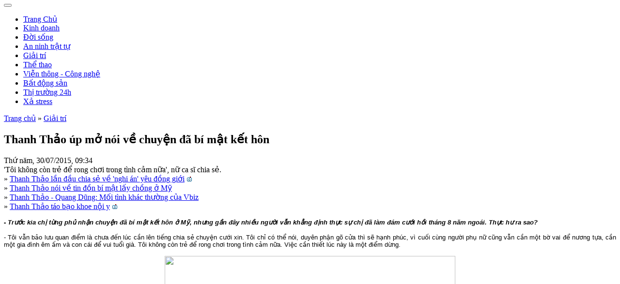

--- FILE ---
content_type: text/html; charset=UTF-8
request_url: http://saigonnews.vn/giai-tri/137974-thanh-thao-up-mo-noi-ve-chuyen-da-bi-mat-ket-hon.html
body_size: 15441
content:

<!DOCTYPE html PUBLIC "-//W3C//DTD XHTML 1.0 Transitional//EN" "http://www.w3.org/TR/xhtml1/DTD/xhtml1-transitional.dtd">
<html xmlns="http://www.w3.org/1999/xhtml">
	<head>
		<!-- Google Tag Manager -->
		<script>(function(w,d,s,l,i){w[l]=w[l]||[];w[l].push({'gtm.start':
		new Date().getTime(),event:'gtm.js'});var f=d.getElementsByTagName(s)[0],
		j=d.createElement(s),dl=l!='dataLayer'?'&l='+l:'';j.async=true;j.src=
		'https://www.googletagmanager.com/gtm.js?id='+i+dl;f.parentNode.insertBefore(j,f);
		})(window,document,'script','dataLayer','GTM-KQR4VSS');</script>
		<!-- End Google Tag Manager -->

		<!-- Global site tag (gtag.js) - Google Analytics -->
		<script async src="https://www.googletagmanager.com/gtag/js?id=G-GKKWXDMJF2"></script>
		<script>
			window.dataLayer = window.dataLayer || [];
			function gtag(){dataLayer.push(arguments);}
			gtag('js', new Date());

			gtag('config', 'G-GKKWXDMJF2');
		</script>

		<meta name="viewport" content="width=device-width, initial-scale=1, maximum-scale=1.0, user-scalable=no">
		<meta name="robots" content="INDEX,FOLLOW" />
		<link rel="icon" type="image/jpg" href="/favicon.jpg" />
		<link rel="shortcut icon" href="/favicon.ico">
		<link rel="icon" type="image/gif" href="/animated_favicon1.gif">
		<link rel="image_src" href="http://221.133.9.65/thumbimage/22/2015/07/30/thanh-thao-up-mo-noi-ve-chuyen-da-bi-mat-ket-hon-150x100.jpg" />
		<meta http-equiv="Content-Type" content="text/html; charset=utf-8" />		<meta name="keywords" content="Thanh Thảo úp mở nói về chuyện đã bí mật kết hôn|&#039;Tôi không còn trẻ để rong chơi trong tình cảm nữa&#039;, nữ ca sĩ chia sẻ.|Giải trí|Thanh Thảo,bí mật,kết hôn,gây bão,truyền thông|Sài gòn|tin tức sài gòn|saigonnews|Sài gòn online|saigononline sài gòn 365|sài gòn 247|thế giới phẳng|tin tức" /><meta name="description" content="&#039;Tôi không còn trẻ để rong chơi trong tình cảm nữa&#039;, nữ ca sĩ chia sẻ.|Giải trí|Sài gòn|tin tức sài gòn|saigonnews|Sài gòn online|saigononline sài gòn 365|sài gòn 247|thế giới phẳng|tin tức" />		<title>
			Thanh Thảo úp mở nói về chuyện đã bí mật kết hôn|Giải trí|Bản tin Sài Gòn News|Tin Tức Sài Gòn		</title>

							<link href="/favicon.ico" type="image/x-icon" rel="icon" /><link href="/favicon.ico" type="image/x-icon" rel="shortcut icon" />
	<link rel="stylesheet" type="text/css" href="/css/frontend/style.css" />
	<link rel="stylesheet" type="text/css" href="/css/../js/jquery/tooltip/dw_tooltip.css" />

	<script type="text/javascript" src="/js/jquery/jquery.min.js"></script>
	<script type="text/javascript" src="/js/../tinymce/jscripts/tiny_mce/tiny_mce.js"></script>
	<script type="text/javascript" src="/js/jquery/jquery.sticky.js"></script>
	<script type="text/javascript" src="/js/jquery/jquery.lazyload.mini.js"></script>
	<script type="text/javascript" src="/js/jquery/jquery.pngFix.pack.js"></script>
	<script type="text/javascript" src="/js/jquery/jquery.popupWindow.js"></script>
	<script type="text/javascript" src="/js/jquery/popup.js"></script>
	<script type="text/javascript" src="/js/js_video/jwplayer.js"></script>
	<script type="text/javascript" src="/js/jquery/banner_advance_scroll_position.js"></script>
		
						<script language="JavaScript" type="text/javascript">
			jQuery(window).load(function(){
				jQuery('#AdMicroSticky').sticky({ topSpacing: 0, bottomSpacing: 430 });
				//jQuery('#truot_tinlienquan').sticky({ topSpacing: 0, bottomSpacing: 430 });
			});
			jQuery(document).ready(function(){
		        jQuery(document).pngFix();
		    });
		    jQuery(function(){
				jQuery("img").each(function(){
					jQuery(this).error(function(){
						jQuery(this).remove();
					});
				});
			});
			jQuery("img").lazyload({ placeholder : "img/icons/waiting.gif" });

			/* KHOI TAO TOOLTIP */
			//dw_Tooltip.defaultProps = {
			//    content_source: 'class_id'
			//}
			//dw_Tooltip.writeStyleRule();
		</script>
		



		<!-- ======================================== -->
		<!-- ============= BANNER BANNER UREKA ============ -->
		<!-- ======================================== -->
		<!--
		<script type='text/javascript'>
		(function() {
		var useSSL = 'https:' == document.location.protocol;
		var src = (useSSL ? 'https:' : 'http:') +
		'//www.googletagservices.com/tag/js/gpt.js';
		document.write('<scr' + 'ipt src="' + src + '"></scr' + 'ipt>');
		})();
		</script>

		<script type='text/javascript'>
		googletag.defineSlot('/2627062/saigonnews.vn_detail_300x250a', [300, 250], 'div-gpt-ad-1371467354794-0').addService(googletag.pubads());
		googletag.defineSlot('/2627062/saigonnews.vn_detail_300x250b', [300, 250], 'div-gpt-ad-1371467411488-0').addService(googletag.pubads());
		googletag.defineSlot('/2627062/saigonnews.vn_ROS_300x250', [300, 250], 'div-gpt-ad-1371467296037-0').addService(googletag.pubads());
		googletag.pubads().enableSyncRendering();
		googletag.enableServices();
		</script>
		<!-- ======================================== -->
		<!-- ============= KET THUC BANNER UREKA ============ -->
		<!-- ======================================== -->

		<!-- ======================================== -->
		<!-- ============= BANNER GOLD SUN ============ -->
		<!-- ======================================== -->
		<!--
		<script language="JavaScript" type="text/javascript">
			MainWindow	=	parseInt( jQuery(window).width() ); // Width window
			TongCong = 980+130+130;
			if( MainWindow > TongCong ){
				console.log('Kích thướt đủ - Cho phép hiển thị Banner');
				// Banner Gold Sun truot left
				var ox_u = 'http://open.osmedia.vn/www/delivery/al.php?zoneid=7750&layerstyle=simple&align=right&valign=bottom&padding=0&padding=0&shifth=0&shiftv=4&closebutton=f&nobg=t&noborder=t';
				if (document.context) ox_u += '&context=' + escape(document.context);
			   	document.write("<scr"+"ipt type='text/javascript' src='" + ox_u + "'></scr"+"ipt>");

			   	// Banner Gold Sun truot right
			   	var ox_u = 'http://open.osmedia.vn/www/delivery/al.php?zoneid=7751&layerstyle=simple&align=left&valign=bottom&padding=0&padding=0&shifth=0&shiftv=4&closebutton=f&nobg=t&noborder=t';
		   		if (document.context) ox_u += '&context=' + escape(document.context);
		   		document.write("<scr"+"ipt type='text/javascript' src='" + ox_u + "'></scr"+"ipt>");
			}
		</script>
		<!-- ======================================== -->
		<!-- ============= KET THUC ============ -->
		<!-- ======================================== -->

	</head>

	<body>

		<!-- ======================================== -->
		<!-- ============= BANNER TRUOT ============ -->
		<!-- ======================================== -->
		<div class="clear" id="divAdBannerScroll" style="position: relative; z-index: 1; width: 1004px; margin: 0px auto;">

						<div id="divAdLeft" style="display: none; position: absolute; top: 0px;">
				<div class="bnqc">
					
				</div>
				<div class="clear"></div>
			</div>
			
						<div id="divAdRight" style="display: none; position: absolute; top: 0px;">
				<div class="bnqc">
					
				</div>
				<div class="clear"></div>
			</div>

		</div>

		<script type="text/javascript" language="javascript">
			MainWindow	=	parseInt( jQuery().width() ); // Width window
			MainContentW = 1004; // Width Mainbody
			LeftBannerW = jQuery("div#divAdLeft").width(); // width banner left
			RightBannerW = jQuery("div#divAdLeft").width(); // width banner right
			LeftAdjust = 0; //position left
			RightAdjust = 0; // position right
			TopAdjust = parseInt( jQuery().height() ) - parseInt( jQuery("div#divAdLeft").height() ) - 3; // Position banner
			if( MainWindow >= 1200 ){
				ShowAdDiv();
				window.onresize=ShowAdDiv();
			}
		</script>
		<!-- ======================================== -->
		<!-- ============= BANNER TRUOT ============ -->
		<!-- ======================================== -->
		
		<div id="container_all_page">

			<div id="wrapper">
				<a id="top"></a>

				<!-- HEADER WEBSITE -->
				<div id="header">
	<!-- Include phan dau cua header template -->
	<div class="header-top">
		<div class="logo"><div id="logo"></div>
<script language="JavaScript" type="text/javascript">
setTimeout( "loadbannerlogo()", 100);
function loadbannerlogo(){
	jQuery.ajax({
	        url: "/loadbanner/index/logo/320x110/300/25",
	        success: function(data){
	            jQuery("#logo").fadeIn("slow");
	            jQuery("#logo").html(data);
	        }
	});
}
</script></div>
		<button class="navbar-toggler"><span class="menu-toggle"></span></button>
	</div>
	<div class="banner"><div id="bannertop"></div>
<script language="JavaScript" type="text/javascript">
setTimeout( "loadbannerbannertop()", 100);
function loadbannerbannertop(){
	jQuery.ajax({
	        url: "/loadbanner/index/banner-top/700x100/700/25",
	        success: function(data){
	            jQuery("#bannertop").fadeIn("slow");
	            jQuery("#bannertop").html(data);
	        }
	});
}
</script></div>
	<div class="clear"></div>
</div>

<script language="JavaScript" type="text/javascript">
	jQuery(function(){
		var menuToggleClass = '.menu-toggle';
		var isActiveClass  = 'is-active';
		var menu = jQuery('#menu');

		function closeMenu(buttonToggle, menu) {
			buttonToggle.removeClass(isActiveClass);
			menu.removeClass(isActiveClass);
		}

		jQuery('.navbar-toggler').click(function() {
			const that = jQuery(this).children(menuToggleClass);
			if(!that.hasClass(isActiveClass)) {
				that.addClass(isActiveClass);
				menu.addClass(isActiveClass);
			} else  {
				closeMenu(that, menu);
			}
		})

		jQuery('#menu').click(function(e) {
			if(jQuery(e.target).closest('.submenu').length === 0) {
				closeMenu(jQuery(menuToggleClass), menu);
			}
		})
	});
</script>
				<!-- MENU WEBSITE -->
				
	<link rel="stylesheet" type="text/css" href="/css/frontend/menu/droplinebar.css" />
<div id="menu"><div class="submenu"><div class="content"><div class="animatedtabs"><ul><li class="normal" id="parent2"><a href="http://saigonnews.vn/" alt="Trang Chủ" title="Trang Chủ">Trang Chủ</a></li><li class="normal" id="parent12"><a href="http://saigonnews.vn/kinh-doanh.html" alt="Kinh doanh" title="Kinh doanh">Kinh doanh</a></li><li class="normal" id="parent31"><a href="http://saigonnews.vn/doi-song.html" alt="" title="">Đời sống</a></li><li class="normal" id="parent39"><a href="http://saigonnews.vn/an-ninh-trat-tu.html" alt="An ninh trật tự" title="An ninh trật tự">An ninh trật tự</a></li><li class="active" id="parent25"><a href="http://saigonnews.vn/giai-tri.html" alt="Giải trí" title="Giải trí">Giải trí</a></li><li class="normal" id="parent3"><a href="http://saigonnews.vn/the-thao.html" alt="Thể thao" title="Thể thao">Thể thao</a></li><li class="normal" id="parent7"><a href="http://saigonnews.vn/vien-thong-cong-nghe.html" alt="Viễn thông - Công nghệ" title="Viễn thông - Công nghệ">Viễn thông - Công nghệ</a></li><li class="normal" id="parent41"><a href="http://saigonnews.vn/bat-dong-sang.html" alt="Bất động sản" title="Bất động sản">Bất động sản</a></li><li class="normal" id="parent42"><a href="http://saigonnews.vn/thi-truong-24h.html" alt="" title="">Thị trường 24h</a></li><li class="normal" id="parent20"><a href="http://saigonnews.vn/xa-stress.html" alt="Xả stress" title="Xả stress">Xả stress</a></li></ul></div></div></div></div><div class="clear"></div><div id="subTopMenu"></div><div class="clear"></div><script language="JavaScript" type="text/javascript">
	jQuery(".animatedtabs li").hover(
		function() {
			showTab('#' + jQuery(this).attr("id"));
		},
		function() {
			setTimeout(function(){
				showTab('#parent25');
			},5000);
		}
	);

	function showTab(obj) {
		jQuery('.animatedtabs').find("li").removeClass("selected");
		jQuery(obj).addClass("selected");
		jQuery('#subTopMenu').find("ul").remove();
		jQuery('#subTopMenu').append(jQuery(obj).find(".subMenuContainer").html());
		var subUl = jQuery(obj).find("a:first");
		var subUlW = subUl.width();
		var subMenu = jQuery('#subTopMenu ul li');
		var subMenuW = 0;
		jQuery('#subTopMenu ul li').each(function() {
			subMenuW += jQuery(this).width();
		});
		var subPos = jQuery(obj).position();
		if (subPos.left > ((subMenuW - subUlW) / 2)) {
			if ((subPos.left + subMenuW / 2 + subUlW / 2) < jQuery('#subTopMenu').innerWidth()-100) {
				if(subMenuW > 500){
					jQuery('#subTopMenu').find("ul").css({ paddingLeft: 100 + "px" });
				}else{
					jQuery('#subTopMenu').find("ul").css({ paddingLeft: (subPos.left - (subMenuW / 2) + subUlW / 2) + "px" });
				}
			} else {
				jQuery('#subTopMenu').find("ul").css({ float: "right" });
			}
		}
	}

	setTimeout(function(){ showTab('#parent25'); },100);

</script>

				<!-- MODULE TIN MOI CHO TUNG MENU -->
				<div id="wrapper_news_menu">
					<div class="colLeft">
						<div id="wrapper_blog">
							<div id="view_pathsite"><a href="/" title="Trang chủ Thanh Thảo úp mở nói về chuyện đã bí mật kết hôn|Giải trí" alt="Trang chủ Thanh Thảo úp mở nói về chuyện đã bí mật kết hôn|Giải trí">Trang chủ</a> &raquo; <a href="/giai-tri.html" title="Giải trí" alt="Giải trí">Giải trí</a></div>							<div id="wrapper_detail">
	<h2 id="title_article">Thanh Thảo úp mở nói về chuyện đã bí mật kết hôn</h2>
	<div class="datenews">
		Thứ năm, 30/07/2015, 09:34	</div>

	<div id="introtext">'T&ocirc;i kh&ocirc;ng c&ograve;n trẻ để rong chơi trong t&igrave;nh cảm nữa', nữ ca sĩ chia sẻ.</div>
	<div id="related_link"><span style="display:block;">&raquo; <a href="/giai-tri/132516-thanh-thao-lan-dau-chia-se-ve-nghi-an-yeu-dong-gioi.html" class="related_link_content" alt="Thanh Thảo lần đầu chia sẻ về nghi án yêu đồng giới" title="Thanh Thảo lần đầu chia sẻ về nghi án yêu đồng giới">Thanh Thảo lần đầu chia sẻ về &#039;nghi án&#039; yêu đồng giới</a> <img src="/img/icons/photo.png" class="nostyle" alt="" /></span><span style="display:block;">&raquo; <a href="/giai-tri/131694-thanh-thao-noi-ve-tin-don-bi-mat-lay-chong-o-my.html" class="related_link_content" alt="Thanh Thảo nói về tin đồn bí mật lấy chồng ở Mỹ" title="Thanh Thảo nói về tin đồn bí mật lấy chồng ở Mỹ">Thanh Thảo nói về tin đồn bí mật lấy chồng ở Mỹ</a></span><span style="display:block;">&raquo; <a href="/giai-tri/124789-thanh-thao-quang-dung-moi-tinh-khac-thuong-cua-vbiz.html" class="related_link_content" alt="" title="">Thanh Thảo - Quang Dũng: Mối tình khác thường của Vbiz</a></span><span style="display:block;">&raquo; <a href="/giai-tri/122298-thanh-thao-tao-bao-khoe-noi-y.html" class="related_link_content" alt="Thanh Thảo táo bạo khoe nội y" title="Thanh Thảo táo bạo khoe nội y">Thanh Thảo táo bạo khoe nội y</a> <img src="/img/icons/photo.png" class="nostyle" alt="" /></span></div>	<div id="contentext">

		<p class="Normal" style="text-align: justify;"><strong><span style="font-family: arial, helvetica, sans-serif; font-size: small;">-&nbsp;<em>Trước kia chị từng phủ nhận chuyện đ&atilde; b&iacute; mật kết h&ocirc;n ở Mỹ, nhưng gần đ&acirc;y nhiều người vẫn khẳng định thực sự chị đ&atilde; l&agrave;m đ&aacute;m cưới hồi th&aacute;ng 8 năm ngo&aacute;i. Thực hư ra sao?</em></span></strong></p>
<p class="Normal" style="text-align: justify;"><span style="font-family: arial, helvetica, sans-serif; font-size: small;">- T&ocirc;i vẫn bảo lưu quan điểm l&agrave; chưa đến l&uacute;c cần l&ecirc;n tiếng chia sẻ chuyện cưới xin. T&ocirc;i chỉ c&oacute; thể n&oacute;i, duy&ecirc;n phận g&otilde; cửa th&igrave; sẽ hạnh ph&uacute;c, v&igrave; cuối c&ugrave;ng người phụ nữ cũng vẫn cần một bờ vai để nương tựa, cần một gia đ&igrave;nh &ecirc;m ấm v&agrave; con c&aacute;i để vui tuổi gi&agrave;. T&ocirc;i kh&ocirc;ng c&ograve;n trẻ để rong chơi trong t&igrave;nh cảm nữa. Việc cần thiết l&uacute;c n&agrave;y l&agrave; một điểm dừng.</span></p>
<table style="width: 600px; text-align: justify;" border="0" cellspacing="0" cellpadding="0" align="center">
<tbody>
<tr>
<td><img src="http://221.133.9.65/contents/002/2012/10/15/300711.jpg" border="0" width="600" height="900" /></td>
</tr>
<tr>
<td>
<p class="Image" style="text-align: center;"><span style="color: #888888;"><em><span style="font-family: arial, helvetica, sans-serif; font-size: small;">Ca sĩ Thanh Thảo. Ảnh:&nbsp;Ti&ecirc;n Nguyễn, stylist:&nbsp;T&acirc;n Đ&agrave; Lạt, trang điểm:&nbsp;Vinh Trần, nh&agrave; thiết kế:&nbsp;Ho&agrave;ng Hải.</span></em></span></p>
</td>
</tr>
</tbody>
</table>
<p class="Normal" style="text-align: justify;"><strong><span style="font-family: arial, helvetica, sans-serif; font-size: small;">-&nbsp;<em>Thế nhưng thời gian gần đ&acirc;y tr&ecirc;n trang c&aacute; nh&acirc;n của chị lại chất chứa nhiều t&acirc;m sự, kh&ocirc;ng giống người đang hạnh ph&uacute;c. Chị muốn n&oacute;i g&igrave;?</em></span></strong></p>
<p class="Normal" style="text-align: justify;"><span style="font-family: arial, helvetica, sans-serif; font-size: small;">- T&ocirc;i từng đọc một c&acirc;u n&oacute;i của cố nhạc sĩ Trịnh C&ocirc;ng Sơn: "Khi bạn h&aacute;t một bản t&igrave;nh ca l&agrave; bạn đang muốn h&aacute;t về cuộc t&igrave;nh của m&igrave;nh. H&atilde;y h&aacute;t đi đừng e ngại. D&ugrave; hạnh ph&uacute;c hay dở dang th&igrave; cuộc t&igrave;nh ấy cũng l&agrave; một phần m&aacute;u thịt của bạn rồi". T&ocirc;i đang nu&ocirc;i cảm x&uacute;c để h&aacute;t t&igrave;nh ca mỗi ng&agrave;y.</span></p>
<p class="Normal" style="text-align: justify;"><strong><span style="font-family: arial, helvetica, sans-serif; font-size: small;">-&nbsp;<em>Vậy c&ograve;n chuyện chị v&agrave; Quang Dũng thường chia sẻ những h&igrave;nh ảnh t&igrave;nh tứ khiến nhiều người hiểu lầm anh chị đang quay lại với nhau th&igrave; sao?</em></span></strong></p>
<p class="Normal" style="text-align: justify;"><span style="font-family: arial, helvetica, sans-serif; font-size: small;">- Quang Dũng l&agrave; người nhẹ nh&agrave;ng, s&acirc;u sắc v&agrave; thấu hiểu t&ocirc;i v&igrave; ch&uacute;ng t&ocirc;i th&acirc;n nhau từ rất l&acirc;u rồi. Tuy nhi&ecirc;n, c&oacute; những người chỉ c&oacute; thể trong tim m&igrave;nh chứ kh&ocirc;ng thể ở b&ecirc;n cạnh m&igrave;nh cả đời. Cảm x&uacute;c của t&ocirc;i với Quang Dũng l&agrave; thật, nhưng chỉ trong c&aacute;c bản t&igrave;nh ca. Ch&uacute;ng t&ocirc;i vừa ho&agrave;n th&agrave;nh tour diễn&nbsp;<em>Ho&agrave;i niệm dấu y&ecirc;u </em>c&ugrave;ng nhau, sắp tới c&ograve;n một số dự &aacute;n chung n&ecirc;n chắc chắn c&ograve;n gặp gỡ, gần gũi nhiều hơn. </span></p>
<p class="Normal" style="text-align: justify;"><span style="font-family: arial, helvetica, sans-serif; font-size: small;">Gần nhất sẽ l&agrave; single&nbsp;<em>Đi về ph&iacute;a lặng thinh</em>- bản t&igrave;nh ca Ch&acirc;u Đăng Khoa viết tặng ch&uacute;ng t&ocirc;i. T&ocirc;i hy vọng n&oacute; sẽ l&agrave; bản t&igrave;nh ca của đời m&igrave;nh v&agrave; được nhiều kh&aacute;n giả đồng cảm. Lẽ ra, dự &aacute;n n&agrave;y ra mắt sớm hơn nhưng cả t&ocirc;i v&agrave; Quang Dũng đều bận rộn n&ecirc;n lịch l&agrave;m việc hơi chậm trễ.</span></p>
<p class="Normal" style="text-align: justify;"><strong><span style="font-family: arial, helvetica, sans-serif; font-size: small;">-&nbsp;<em>Hơn một năm nay chị &iacute;t biểu diễn ở trong nước m&agrave; chủ yếu ở hải ngoại. Rất nhiều ca sĩ sợ kh&aacute;n giả qu&ecirc;n m&igrave;nh, chị thấy sao?</em></span></strong></p>
<p class="Normal" style="text-align: justify;"><span style="font-family: arial, helvetica, sans-serif; font-size: small;">- T&ocirc;i lu&ocirc;n c&acirc;n nhắc vấn đề n&agrave;y v&igrave; t&ocirc;i muốn được kh&aacute;n giả cả ở trong nước lẫn hải ngoại thương y&ecirc;u. Mỗi khi đi xa l&acirc;u, khi trở về t&ocirc;i lu&ocirc;n thực hiện những dự &aacute;n lớn, nghi&ecirc;m t&uacute;c để kh&aacute;n giả biết t&ocirc;i lu&ocirc;n phấn đấu kh&ocirc;ng ngừng. Thời gian n&agrave;y, t&ocirc;i đang chuẩn bị cho tour diễn tại Mỹ n&ecirc;n d&agrave;nh thời gian ở b&ecirc;n đ&oacute; nhiều hơn để nghi&ecirc;n cứu, học hỏi v&agrave; trải nghiệm. Một ng&agrave;y kh&ocirc;ng l&agrave;m việc l&agrave; t&ocirc;i cảm thấy rất kh&oacute; chịu n&ecirc;n l&uacute;c n&agrave;o cũng nghĩ ra việc để l&agrave;m.</span></p>
<table style="width: 600px; text-align: justify;" border="0" cellspacing="0" cellpadding="0" align="center">
<tbody>
<tr>
<td><img src="http://221.133.9.65/contents/002/2012/10/15/300712.jpg" border="0" width="600" height="900" /></td>
</tr>
<tr>
<td>
<p class="Image" style="text-align: center;"><span style="color: #888888;"><em><span style="font-family: arial, helvetica, sans-serif; font-size: small;">Thanh Thảo hạnh ph&uacute;c v&agrave; phấn khởi v&igrave; h&igrave;nh ảnh c&ocirc; x&acirc;y dựng gần đ&acirc;y được kh&aacute;n giả y&ecirc;u th&iacute;ch, d&agrave;nh nhiều lời khen. 'C&oacute; một &ecirc; k&iacute;p chuy&ecirc;n nghiệp để x&acirc;y dựng h&igrave;nh ảnh cho m&igrave;nh l&agrave; điều cần thiết đối với một ca sĩ. T&ocirc;i lu&ocirc;n &yacute; thức việc l&agrave;m đẹp l&agrave; c&aacute;ch t&ocirc;n trọng bản th&acirc;n v&agrave; kh&aacute;n giả - những người d&agrave;nh cho t&ocirc;i t&igrave;nh cảm v&agrave; sự ngưỡng mộ'.</span></em></span></p>
</td>
</tr>
</tbody>
</table>
<p class="Normal" style="text-align: justify;"><strong><span style="font-family: arial, helvetica, sans-serif; font-size: small;">-&nbsp;<em>Ngo&agrave;i chuyện về &acirc;m nhạc, đ&atilde; l&acirc;u chị kh&ocirc;ng c&ograve;n "g&acirc;y b&atilde;o" tr&ecirc;n truyền th&ocirc;ng về những ph&aacute;t ng&ocirc;n thẳng thắn. Tại sao lại c&oacute; sự thay đổi n&agrave;y?</em></span></strong></p>
<p class="Normal" style="text-align: justify;"><span style="font-family: arial, helvetica, sans-serif; font-size: small;">- Mấy năm gần đ&acirc;y t&ocirc;i chủ động tr&aacute;nh xa những ồn &agrave;o kh&ocirc;ng đ&aacute;ng c&oacute;. Dĩ nhi&ecirc;n kh&ocirc;ng phải n&oacute;i tr&aacute;nh th&igrave; sẽ tr&aacute;nh hết được, nhưng c&aacute;i n&agrave;o m&igrave;nh "n&eacute;" được th&igrave; cũng n&ecirc;n "n&eacute;". Ngay như tr&ecirc;n trang c&aacute; nh&acirc;n, giờ t&ocirc;i cũng kh&ocirc;ng muốn chia sẻ những t&igrave;nh cảm ri&ecirc;ng tư, viết g&igrave; cũng suy nghĩ rất kỹ. Người nổi tiếng đ&ocirc;i khi c&oacute; c&aacute;i khổ l&agrave; chỉ cần sơ suất v&agrave;i gi&acirc;y tr&ecirc;n mạng th&igrave; bị hậu quả kh&ocirc;n lường. Người ta n&oacute;i "X&acirc;y 20 năm m&agrave; ph&aacute; chỉ một giờ" l&agrave; vậy. T&ocirc;i sợ mất kh&aacute;n giả lắm.</span></p>
<p class="Normal" style="text-align: justify;"><span style="font-family: arial, helvetica, sans-serif; font-size: small;">Nhiều người n&oacute;i t&ocirc;i kh&aacute;c hẳn Thanh Thảo ồn &agrave;o ng&agrave;y xưa, lu&ocirc;n vướng những scandal ầm ĩ. Giờ t&ocirc;i như con chim sợ c&agrave;nh cong. Trước kia, cũng v&igrave; bộc trực, n&oacute;ng nảy m&agrave; đ&ocirc;i khi t&ocirc;i tự "g&acirc;y hoạ" cho m&igrave;nh, chứ t&ocirc;i đủ th&ocirc;ng minh để biết m&igrave;nh cần PR g&igrave; sẽ tốt chứ kh&ocirc;ng phải nhờ v&agrave;o mấy scandal. Dẫu sao, thời gian v&agrave; sự từng trải cũng cho t&ocirc;i th&ecirc;m kinh nghiệm sống qu&yacute; gi&aacute; để bước tiếp chứ kh&ocirc;ng đi thụt l&ugrave;i sau mỗi lần s&oacute;ng gi&oacute;.</span></p>
<p class="Normal" style="text-align: right;"><strong><span style="font-family: arial, helvetica, sans-serif; font-size: small;">Theo Ng&ocirc;i Sao</span></strong></p>		
	</div>

	<div class="bookmark_boxAllIcon">
		<!-- FACEBOOK -->
		<!-- <div class="boxIcon1">
			<div class="boxIcon2">
				<div class="boxIcon3">
					<a class="facebook" target="_blank" href="http://www.facebook.com/sharer.php?u=saigonnews.vn/giai-tri/137974-thanh-thao-up-mo-noi-ve-chuyen-da-bi-mat-ket-hon.html&t=Thanh Thảo úp mở nói về chuyện đã bí mật kết hôn">Facebook</a>
				</div>
			</div>
		</div> -->

		<!-- TWEET -->
		<!-- <div class="boxIcon1">
			<div class="boxIcon2">
				<div class="boxIcon3">
					<a class="tweet" target="_blank" href="http://twitter.com/home?status=saigonnews.vn/giai-tri/137974-thanh-thao-up-mo-noi-ve-chuyen-da-bi-mat-ket-hon.html&t=Thanh Thảo úp mở nói về chuyện đã bí mật kết hôn">Twitter</a>
				</div>
			</div>
		</div> -->

		<!-- GOOGLE -->
		<!-- <div class="boxIcon1">
			<div class="boxIcon2">
				<div class="boxIcon3">
					<a class="google" target="_blank" href="http://google.com/bookmarks/mark?op=add&bkmk=saigonnews.vn/giai-tri/137974-thanh-thao-up-mo-noi-ve-chuyen-da-bi-mat-ket-hon.html&title=Thanh Thảo úp mở nói về chuyện đã bí mật kết hôn">Google</a>
				</div>
			</div>
		</div> -->

		<!-- YAHOO -->
		<!-- <div class="boxIcon1">
			<div class="boxIcon2">
				<div class="boxIcon3">
					<a class="yahoo" target="_blank" href="http://bookmarks.yahoo.com/toolbar/savebm?u=saigonnews.vn/giai-tri/137974-thanh-thao-up-mo-noi-ve-chuyen-da-bi-mat-ket-hon.html&t=Thanh Thảo úp mở nói về chuyện đã bí mật kết hôn">Yahoo</a>
				</div>
			</div>
		</div> -->

		<!-- LINK HAY -->
		<!-- <div class="boxIcon1">
			<div class="boxIcon2">
				<div class="boxIcon3">
					<a class="linkhay" target="_blank" title="Hot!" href="http://linkhay.com/submit">
						Link Hay
					</a>
				</div>
			</div>
		</div> -->

		<!-- LIKE GOOGLE PLUS -->
		<!-- <div class="boxIcon1">
			<div class="boxIcon2">
				<div class="boxIcon3">
					<script type="text/javascript" src="https://apis.google.com/js/plusone.js"></script>
					<g:plusone></g:plusone>
				</div>
			</div>
		</div> -->

		<!-- LIKE FACEBOOK -->
		
		<!-- MAIL - PRINT -->
		
		<div class="clear"></div>

	</div>

	<script language="javascript" type="text/javascript">
	
	function popupVote( ele ){
		var selectedVal = "";
		var selected = jQuery("#vote_view input[type='radio']:checked");
		if (selected.length > 0){
		    selectedVal = selected.val();
		    //jQuery('#popup_vote').popupWindow({
			//	centerBrowser:1
			//});
			PopupCenter(
				"/kiem-tra-nguoi-su-dung/" + 137974 + "/" + selectedVal,
				"Tin tức Sài Gòn",
				350,
				200
			);
		}
	}

	function cancelVote(){
		jQuery('')
	}
	</script>


	<!-- 654x164 -->
	<!-- Ad Micro -->
		<div class="clear"></div>

	<div id="add_view_comment">
			</div>

	<!--nocache-->
	
	<div id="cac_tin_lien_quan">

		<!-- ++++++++++++++++++++++++++++++++++++++++++++++ -->
		<!-- Dành cho layout chi tiết nếu nội dung quá ngắn -->
		<div id="truot_tinlienquan">

				<div class="moduletable">
		<h3>
			<span class="backh">
				<span class="backh2">
					<span class="backh3">Các tin mới hơn</span>
				</span>
			</span>
		</h3>
		<ul class="ul_related_news">
					<li>
				<span class="news_title">
					<a href="http://saigonnews.vn/giai-tri/137975-ha-ho-toc-tien-vay-ao-noi-bat-o-tiec-next-top-my.html" class="showTip tipClass137975" id="" title="Hà Hồ, Tóc Tiên váy áo nổi bật ở tiệc Next Top Mỹ" alt="Hà Hồ, Tóc Tiên váy áo nổi bật ở tiệc Next Top Mỹ">Hà Hồ, Tóc Tiên váy áo nổi bật ở tiệc Next Top Mỹ</a><img src="/img/icons/photo.png" class="nostyle" alt="" />					<span class="date">
						(Thứ năm, 30/07/2015, 09:39)
					</span>
				</span>
								<div class="clear">
			</li>
					<li>
				<span class="news_title">
					<a href="http://saigonnews.vn/giai-tri/137978-trang-tran-chuan-bi-hau-toa-vi-chong-nguoi-thi-hanh-cong-vu.html" class="showTip tipClass137978" id="" title="Trang Trần chuẩn bị hầu toà vì chống người thi hành công vụ" alt="Trang Trần chuẩn bị hầu toà vì chống người thi hành công vụ">Trang Trần chuẩn bị hầu toà vì chống người thi hành công vụ</a>					<span class="date">
						(Thứ năm, 30/07/2015, 10:02)
					</span>
				</span>
								<div class="clear">
			</li>
					<li>
				<span class="news_title">
					<a href="http://saigonnews.vn/giai-tri/137984-thien-than-cadie-cuc-dang-yeu-trong-sinh-nhat-dau-tien.html" class="showTip tipClass137984" id="" title=""Thiên thần" Cadie cực đáng yêu trong sinh nhật đầu tiên" alt=""Thiên thần" Cadie cực đáng yêu trong sinh nhật đầu tiên">"Thiên thần" Cadie cực đáng yêu trong sinh nhật đầu tiên</a><img src="/img/icons/photo.png" class="nostyle" alt="" />					<span class="date">
						(Thứ năm, 30/07/2015, 11:05)
					</span>
				</span>
								<div class="clear">
			</li>
					<li>
				<span class="news_title">
					<a href="http://saigonnews.vn/giai-tri/137994-chuyen-gian-lan-cua-mc-quyen-linh.html" class="showTip tipClass137994" id="" title="Chuyện "gian lận" của MC Quyền Linh" alt="Chuyện "gian lận" của MC Quyền Linh">Chuyện "gian lận" của MC Quyền Linh</a>					<span class="date">
						(Thứ năm, 30/07/2015, 13:38)
					</span>
				</span>
								<div class="clear">
			</li>
					<li>
				<span class="news_title">
					<a href="http://saigonnews.vn/giai-tri/137998-boi-xau-ha-ho-tren-facebook-tyra-banks-hanh-dong-ky-cuc.html" class="showTip tipClass137998" id="" title="'Bôi xấu' Hà Hồ trên Facebook Tyra Banks: Hành động kỳ cục!" alt="'Bôi xấu' Hà Hồ trên Facebook Tyra Banks: Hành động kỳ cục!">'Bôi xấu' Hà Hồ trên Facebook Tyra Banks: Hành động kỳ cục!</a>					<span class="date">
						(Thứ năm, 30/07/2015, 14:18)
					</span>
				</span>
								<div class="clear">
			</li>
					<li>
				<span class="news_title">
					<a href="http://saigonnews.vn/giai-tri/137999-bang-bang-toat-mo-hoi-khi-khoac-ao-cuoi-2-ty-dong.html" class="showTip tipClass137999" id="" title="Băng Băng toát mồ hôi khi khoác áo cưới 2 tỷ đồng" alt="Băng Băng toát mồ hôi khi khoác áo cưới 2 tỷ đồng">Băng Băng toát mồ hôi khi khoác áo cưới 2 tỷ đồng</a><img src="/img/icons/photo.png" class="nostyle" alt="" />					<span class="date">
						(Thứ năm, 30/07/2015, 14:19)
					</span>
				</span>
								<div class="clear">
			</li>
					<li>
				<span class="news_title">
					<a href="http://saigonnews.vn/giai-tri/138000-tyra-banks-bao-ve-ho-ngoc-ha-truoc-anti-fan.html" class="showTip tipClass138000" id="" title="Tyra Banks bảo vệ Hồ Ngọc Hà trước anti-fan" alt="Tyra Banks bảo vệ Hồ Ngọc Hà trước anti-fan">Tyra Banks bảo vệ Hồ Ngọc Hà trước anti-fan</a>					<span class="date">
						(Thứ năm, 30/07/2015, 14:22)
					</span>
				</span>
								<div class="clear">
			</li>
				</ul>
	</div>

				<div class="moduletable">
		<h3>
			<span class="backh">
				<span class="backh2">
					<span class="backh3">Các tin cũ hơn</span>
				</span>
			</span>
		</h3>
		<ul class="ul_related_news">
					<li>
				<span class="news_title">
					<a href="http://saigonnews.vn/giai-tri/137973-phan-kim-lien-can-dinh-dinh-ngay-cang-sexy.html" class="showTip tipClass137973" id="" title="'Phan Kim Liên' Can Đình Đình ngày càng sexy" alt="'Phan Kim Liên' Can Đình Đình ngày càng sexy">'Phan Kim Liên' Can Đình Đình ngày càng sexy</a><img src="/img/icons/photo.png" class="nostyle" alt="" />					<span class="date">
						(Thứ năm, 30/07/2015, 09:30)
					</span>
				</span>
								<div class="clear">
			</li>
					<li>
				<span class="news_title">
					<a href="http://saigonnews.vn/giai-tri/137972-le-quyen-toi-bat-dac-di-cho-con-te-vao-tui-non.html" class="showTip tipClass137972" id="" title="Lệ Quyên: 'Tôi bất đắc dĩ cho con tè vào túi nôn'" alt="Lệ Quyên: 'Tôi bất đắc dĩ cho con tè vào túi nôn'">Lệ Quyên: 'Tôi bất đắc dĩ cho con tè vào túi nôn'</a>					<span class="date">
						(Thứ năm, 30/07/2015, 09:26)
					</span>
				</span>
								<div class="clear">
			</li>
					<li>
				<span class="news_title">
					<a href="http://saigonnews.vn/giai-tri/137955-do-ve-dang-yeu-nhung-nhoc-ti-moi-duoc-he-lo-cua-sao-viet.html" class="showTip tipClass137955" id="" title="Đọ vẻ đáng yêu những nhóc tì mới được hé lộ của sao Việt" alt="Đọ vẻ đáng yêu những nhóc tì mới được hé lộ của sao Việt">Đọ vẻ đáng yêu những nhóc tì mới được hé lộ của sao Việt</a><img src="/img/icons/photo.png" class="nostyle" alt="" />					<span class="date">
						(Thứ tư, 29/07/2015, 15:23)
					</span>
				</span>
								<div class="clear">
			</li>
					<li>
				<span class="news_title">
					<a href="http://saigonnews.vn/giai-tri/137954-cho-con-te-vao-tui-non-tren-sieu-may-bay-vna-le-quyen-bi-phat-4-trieu-dong.html" class="showTip tipClass137954" id="" title=""Cho con tè vào túi nôn" trên siêu máy bay VNA, Lệ Quyên bị phạt 4 triệu đồng" alt=""Cho con tè vào túi nôn" trên siêu máy bay VNA, Lệ Quyên bị phạt 4 triệu đồng">"Cho con tè vào túi nôn" trên siêu máy bay VNA, Lệ Quyên bị phạt 4 triệu đồng</a>					<span class="date">
						(Thứ tư, 29/07/2015, 15:14)
					</span>
				</span>
								<div class="clear">
			</li>
					<li>
				<span class="news_title">
					<a href="http://saigonnews.vn/giai-tri/137924-su-trung-hop-dau-xot-den-ngo-ngang-3-nguoi-tre-tai-nang-deu-ra-di-trong-thang-7.html" class="showTip tipClass137924" id="" title="Sự trùng hợp đau xót đến ngỡ ngàng: 3 người trẻ tài năng đều ra đi trong tháng 7" alt="Sự trùng hợp đau xót đến ngỡ ngàng: 3 người trẻ tài năng đều ra đi trong tháng 7">Sự trùng hợp đau xót đến ngỡ ngàng: 3 người trẻ tài năng đều ra đi trong tháng 7</a><img src="/img/icons/photo.png" class="nostyle" alt="" />					<span class="date">
						(Thứ tư, 29/07/2015, 10:51)
					</span>
				</span>
								<div class="clear">
			</li>
					<li>
				<span class="news_title">
					<a href="http://saigonnews.vn/giai-tri/137929-ngoi-sao-co-dau-8-tuoi-lam-ket-cung-san-bay-sai-gon.html" class="showTip tipClass137929" id="" title="Ngôi sao 'Cô dâu 8 tuổi' làm kẹt cứng sân bay Sài Gòn" alt="Ngôi sao 'Cô dâu 8 tuổi' làm kẹt cứng sân bay Sài Gòn">Ngôi sao 'Cô dâu 8 tuổi' làm kẹt cứng sân bay Sài Gòn</a><img src="/img/icons/photo.png" class="nostyle" alt="" />					<span class="date">
						(Thứ tư, 29/07/2015, 10:49)
					</span>
				</span>
								<div class="clear">
			</li>
					<li>
				<span class="news_title">
					<a href="http://saigonnews.vn/giai-tri/137944-trieu-vy-tung-ra-tay-tri-thoi-kenh-kieu-cua-thang-duy.html" class="showTip tipClass137944" id="" title="Triệu Vy từng "ra tay" trị thói kênh kiệu của Thang Duy" alt="Triệu Vy từng "ra tay" trị thói kênh kiệu của Thang Duy">Triệu Vy từng "ra tay" trị thói kênh kiệu của Thang Duy</a>					<span class="date">
						(Thứ tư, 29/07/2015, 10:41)
					</span>
				</span>
								<div class="clear">
			</li>
					<li>
				<span class="news_title">
					<a href="http://saigonnews.vn/giai-tri/137942-ca-si-hong-van-hanh-phuc-duoc-kieu-bao-chao-don.html" class="showTip tipClass137942" id="" title="Ca sĩ Hồng Vân hạnh phúc được kiều bào chào đón" alt="Ca sĩ Hồng Vân hạnh phúc được kiều bào chào đón">Ca sĩ Hồng Vân hạnh phúc được kiều bào chào đón</a>					<span class="date">
						(Thứ tư, 29/07/2015, 10:35)
					</span>
				</span>
								<div class="clear">
			</li>
					<li>
				<span class="news_title">
					<a href="http://saigonnews.vn/giai-tri/137935-dien-vien-linh-nga-van-hut-hon-sau-10-nam-mat-tich.html" class="showTip tipClass137935" id="" title="Diễn viên Linh Nga vẫn 'hút hồn' sau 10 năm 'mất tích'" alt="Diễn viên Linh Nga vẫn 'hút hồn' sau 10 năm 'mất tích'">Diễn viên Linh Nga vẫn 'hút hồn' sau 10 năm 'mất tích'</a><img src="/img/icons/photo.png" class="nostyle" alt="" />					<span class="date">
						(Thứ tư, 29/07/2015, 10:05)
					</span>
				</span>
								<div class="clear">
			</li>
					<li>
				<span class="news_title">
					<a href="http://saigonnews.vn/giai-tri/137915-khi-ong-hoang-ba-chua-bi-che-vo-van-hoa.html" class="showTip tipClass137915" id="" title="Khi “ông hoàng”, “bà chúa” bị chê vô văn hóa" alt="Khi “ông hoàng”, “bà chúa” bị chê vô văn hóa">Khi “ông hoàng”, “bà chúa” bị chê vô văn hóa</a>					<span class="date">
						(Thứ ba, 28/07/2015, 17:05)
					</span>
				</span>
								<div class="clear">
			</li>
					<li>
				<span class="news_title">
					<a href="http://saigonnews.vn/giai-tri/137911-chang-mc-tre-dot-ngot-hon-me-do-viem-gan-da-qua-doi.html" class="showTip tipClass137911" id="" title="Chàng MC trẻ đột ngột hôn mê do viêm gan đã qua đời" alt="Chàng MC trẻ đột ngột hôn mê do viêm gan đã qua đời">Chàng MC trẻ đột ngột hôn mê do viêm gan đã qua đời</a>					<span class="date">
						(Thứ ba, 28/07/2015, 16:27)
					</span>
				</span>
								<div class="clear">
			</li>
					<li>
				<span class="news_title">
					<a href="http://saigonnews.vn/giai-tri/137901-mc-quang-minh-da-qua-doi-sau-1-tuan-chien-dau-voi-benh-tat.html" class="showTip tipClass137901" id="" title="MC Quang Minh đã qua đời sau 1 tuần chiến đấu với bệnh tật" alt="MC Quang Minh đã qua đời sau 1 tuần chiến đấu với bệnh tật">MC Quang Minh đã qua đời sau 1 tuần chiến đấu với bệnh tật</a><img src="/img/icons/photo.png" class="nostyle" alt="" />					<span class="date">
						(Thứ ba, 28/07/2015, 14:09)
					</span>
				</span>
								<div class="clear">
			</li>
					<li>
				<span class="news_title">
					<a href="http://saigonnews.vn/giai-tri/137897-suc-hut-manh-liet-cua-viet-trinh-va-cai-gia-dat-cua-su-ngao-man.html" class="showTip tipClass137897" id="" title="Sức hút mãnh liệt của Việt Trinh và cái giá đắt của sự ngạo mạn" alt="Sức hút mãnh liệt của Việt Trinh và cái giá đắt của sự ngạo mạn">Sức hút mãnh liệt của Việt Trinh và cái giá đắt của sự ngạo mạn</a><img src="/img/icons/photo.png" class="nostyle" alt="" />					<span class="date">
						(Thứ ba, 28/07/2015, 13:29)
					</span>
				</span>
								<div class="clear">
			</li>
					<li>
				<span class="news_title">
					<a href="http://saigonnews.vn/giai-tri/137884-danh-hai-thuy-nga-mung-vi-co-nguyet-anh-dong-canh-ngo.html" class="showTip tipClass137884" id="" title="Danh hài Thúy Nga "mừng" vì có Nguyệt Ánh đồng cảnh ngộ" alt="Danh hài Thúy Nga "mừng" vì có Nguyệt Ánh đồng cảnh ngộ">Danh hài Thúy Nga "mừng" vì có Nguyệt Ánh đồng cảnh ngộ</a>					<span class="date">
						(Thứ ba, 28/07/2015, 11:08)
					</span>
				</span>
								<div class="clear">
			</li>
					<li>
				<span class="news_title">
					<a href="http://saigonnews.vn/giai-tri/137880-song-hye-kyo-muoi-phan-ven-muoi-trong-loat-phim-trung.html" class="showTip tipClass137880" id="" title="Song Hye Kyo 'mười phân vẹn mười' trong loạt phim Trung" alt="Song Hye Kyo 'mười phân vẹn mười' trong loạt phim Trung">Song Hye Kyo 'mười phân vẹn mười' trong loạt phim Trung</a><img src="/img/icons/photo.png" class="nostyle" alt="" />					<span class="date">
						(Thứ ba, 28/07/2015, 10:53)
					</span>
				</span>
								<div class="clear">
			</li>
					<li>
				<span class="news_title">
					<a href="http://saigonnews.vn/giai-tri/137875-thuy-nga-khuyen-nguyet-anh-cai-ngu-cai-dai-tu-minh-huong.html" class="showTip tipClass137875" id="" title="Thúy Nga khuyên Nguyệt Ánh: 'Cái ngu cái dại tự mình hưởng'" alt="Thúy Nga khuyên Nguyệt Ánh: 'Cái ngu cái dại tự mình hưởng'">Thúy Nga khuyên Nguyệt Ánh: 'Cái ngu cái dại tự mình hưởng'</a><img src="/img/icons/photo.png" class="nostyle" alt="" />					<span class="date">
						(Thứ ba, 28/07/2015, 10:31)
					</span>
				</span>
								<div class="clear">
			</li>
					<li>
				<span class="news_title">
					<a href="http://saigonnews.vn/giai-tri/137865-hanh-thuy-mao-hiem-lam-dao-dien-phim.html" class="showTip tipClass137865" id="" title="Hạnh Thúy "mạo hiểm" làm đạo diễn phim" alt="Hạnh Thúy "mạo hiểm" làm đạo diễn phim">Hạnh Thúy "mạo hiểm" làm đạo diễn phim</a>					<span class="date">
						(Thứ ba, 28/07/2015, 09:26)
					</span>
				</span>
								<div class="clear">
			</li>
					<li>
				<span class="news_title">
					<a href="http://saigonnews.vn/giai-tri/137858-quach-ngoc-ngoan-khoe-kheo-nguoi-phu-nu-bi-an-cua-minh.html" class="showTip tipClass137858" id="" title="Quách Ngọc Ngoan khoe khéo người phụ nữ bí ẩn của mình" alt="Quách Ngọc Ngoan khoe khéo người phụ nữ bí ẩn của mình">Quách Ngọc Ngoan khoe khéo người phụ nữ bí ẩn của mình</a>					<span class="date">
						(Thứ hai, 27/07/2015, 17:08)
					</span>
				</span>
								<div class="clear">
			</li>
					<li>
				<span class="news_title">
					<a href="http://saigonnews.vn/giai-tri/137851-vo-ha-tram-suyt-bi-cuong-buc-khi-di-show.html" class="showTip tipClass137851" id="" title="Võ Hạ Trâm suýt bị cưỡng bức khi đi show" alt="Võ Hạ Trâm suýt bị cưỡng bức khi đi show">Võ Hạ Trâm suýt bị cưỡng bức khi đi show</a>					<span class="date">
						(Thứ hai, 27/07/2015, 16:09)
					</span>
				</span>
								<div class="clear">
			</li>
					<li>
				<span class="news_title">
					<a href="http://saigonnews.vn/giai-tri/137850-le-hoang-the-men-khoe-con-trai-khau-khinh.html" class="showTip tipClass137850" id="" title="Lê Hoàng 'The Men' khoe con trai kháu khỉnh" alt="Lê Hoàng 'The Men' khoe con trai kháu khỉnh">Lê Hoàng 'The Men' khoe con trai kháu khỉnh</a><img src="/img/icons/photo.png" class="nostyle" alt="" />					<span class="date">
						(Thứ hai, 27/07/2015, 15:59)
					</span>
				</span>
								<div class="clear">
			</li>
				</ul>
	</div>


			<!-- ======================================== -->
			<!-- ============= BANNER BANNER UREKA ============ -->
			<!-- ======================================== -->
						<!-- ======================================== -->
			<!-- ============= KET THUC BANNER UREKA ============ -->
			<!-- ======================================== -->
		</div>
		<!-- Kết thúc -->
		<!-- ++++++++++++++++++++++++++++++++++++++++++++++ -->

	</div>
	
	<!--/nocache-->

</div>
<!--
<script language="javascript" src="/fb/jquery.cookie.js"></script>
<script language="javascript" src="/fb/likeme.js"></script>
-->						</div>
					</div>
					<div class="colRight">
						<div id="tabnews_inner">
						<!--nocache-->
						
								<div class="boxSearchPage">
		<form id="frmsearchnews" name="frmsearchnews" action="/gui-tu-khoa.html" method="post">
			<div class="boxSearchPage_element">
				<div class="element_textbox">
					<input type="textbox" value="" id="keywordnews" name="data[Frontend][keywordnews]" />
				</div>
				<div class="element_button">
					<a href="javascript:void(0);" onclick="jQuery('#frmsearchnews').submit();" >Tìm</a>
				</div>

				<div class="clear"></div>
			</div>
		</form>
		<div class="clear"></div>
	</div>
	<div class="clear"></div>

	<div class="hotNews-focus">
		<div class="bigBoxMedia viewTabHotNewNews" id="tabs_LastestNews_HotNews">
			<div class="boxAllTab1">
				<div class="boxAllTab2">
					<div class="boxAllTab3">

						<div class="boxTabTitle">

							<div class="titleTabs">
								<ul>
									<li>
										<a class="jTabsLastestNews_HotNews jActive" id="tin-moiLastestNews_HotNews" href="javascript:void(0);">
											<span class="bg_1">
												<span class="bg_2">Tin mới nhất</span>
											</span>
										</a>
									</li>
									<li class="marginL5">
										<a class="jTabsLastestNews_HotNews" id="tin-noi-batLastestNews_HotNews" href="javascript:void(0);">
											<span class="bg_1">
												<span class="bg_2">Tin nổi bật</span>
											</span>
										</a>
									</li>
									<div class="clear"></div>
								</ul>
								<div class="clear"></div>
							</div>
							<div class="clear"></div>
						</div>
						<div class="clear"></div>

						<div class="boxContJLastestNews_HotNews boxContentView" id="mcs_containerLastestNews_HotNews">

							<div class="jContentLastestNews_HotNews jActive" style="display: block;" id="box_tin-moiLastestNews_HotNews">										<div class="lastnews">
											<a href="http://saigonnews.vn/doi-song/219130-thuc-hien-tot-quy-hoach-tong-the-xay-dung-dat-nuoc-hung-cuong.html" title="Thực hiện tốt Quy hoạch tổng thể, xây dựng đất nước hùng cường" alt="Thực hiện tốt Quy hoạch tổng thể, xây dựng đất nước hùng cường"><img src="/thumbimage/3/2023/04/20/thuc-hien-tot-quy-hoach-tong-the-xay-dung-dat-nuoc-hung-cuong-150x100.jpg" title="Thực hiện tốt Quy hoạch tổng thể, xây dựng đất nước hùng cường" alt="Thực hiện tốt Quy hoạch tổng thể, xây dựng đất nước hùng cường" /></a><a href="http://saigonnews.vn/doi-song/219130-thuc-hien-tot-quy-hoach-tong-the-xay-dung-dat-nuoc-hung-cuong.html" title="Thực hiện tốt Quy hoạch tổng thể, xây dựng đất nước hùng cường" alt="Thực hiện tốt Quy hoạch tổng thể, xây dựng đất nước hùng cường">Thực hiện tốt Quy hoạch tổng thể, xây dựng đất nước hùng cường</a>											<div class="boxDescription">
												Quy hoạch tổng thể quốc gia đặt mục ti&ecirc;u phấn đấu đến năm 2030 l&agrave;..											</div>
										</div>
										<div class="clear"></div>
									
										<div class="boxAllContentTab ">
											<div class="element">
												<div class="boxTitle">
													<a href="http://saigonnews.vn/doi-song/219129-thu-tuong-co-tinh-trang-dun-day-cong-viec-so-sai-so-trach-nhiem.html" class="showTip tinmoitipClass219129" id="" title="Thủ tướng: Có tình trạng đùn đẩy công việc, sợ sai, sợ trách nhiệm" alt="Thủ tướng: Có tình trạng đùn đẩy công việc, sợ sai, sợ trách nhiệm">Thủ tướng: Có tình trạng đùn đẩy công việc, sợ sai, sợ trách nhiệm</a>												</div>
											</div>
											<div class="clear"></div>
										</div>
										
										<div class="boxAllContentTab ">
											<div class="element">
												<div class="boxTitle">
													<a href="http://saigonnews.vn/doi-song/219128-ngoai-truong-my-toi-viet-nam.html" class="showTip tinmoitipClass219128" id="" title="Ngoại trưởng Mỹ tới Việt Nam" alt="Ngoại trưởng Mỹ tới Việt Nam">Ngoại trưởng Mỹ tới Việt Nam</a>												</div>
											</div>
											<div class="clear"></div>
										</div>
										
										<div class="boxAllContentTab ">
											<div class="element">
												<div class="boxTitle">
													<a href="http://saigonnews.vn/doi-song/219127-thu-tuong-giao-duc-dao-tao-phai-gan-voi-nhiem-vu-phat-trien-dat-nuoc.html" class="showTip tinmoitipClass219127" id="" title="Thủ tướng: Giáo dục đào tạo phải gắn với nhiệm vụ phát triển đất nước" alt="Thủ tướng: Giáo dục đào tạo phải gắn với nhiệm vụ phát triển đất nước">Thủ tướng: Giáo dục đào tạo phải gắn với nhiệm vụ phát triển đất nước</a><img src="/img/icons/photo.png" class="nostyle" alt="" />												</div>
											</div>
											<div class="clear"></div>
										</div>
										
										<div class="boxAllContentTab ">
											<div class="element">
												<div class="boxTitle">
													<a href="http://saigonnews.vn/kinh-doanh/219124-tiem-nang-xuat-khau-san-pham-halal-cua-viet-nam-vao-singapore.html" class="showTip tinmoitipClass219124" id="" title="Tiềm năng xuất khẩu sản phẩm Halal của Việt Nam vào Singapore" alt="Tiềm năng xuất khẩu sản phẩm Halal của Việt Nam vào Singapore">Tiềm năng xuất khẩu sản phẩm Halal của Việt Nam vào Singapore</a>												</div>
											</div>
											<div class="clear"></div>
										</div>
										
										<div class="boxAllContentTab ">
											<div class="element">
												<div class="boxTitle">
													<a href="http://saigonnews.vn/kinh-doanh/219122-vua-nha-dam-viet-muon-canh-tranh-truc-tiep-voi-hang-thai.html" class="showTip tinmoitipClass219122" id="" title="'Vua nha đam' Việt muốn cạnh tranh trực tiếp với hàng Thái" alt="'Vua nha đam' Việt muốn cạnh tranh trực tiếp với hàng Thái">'Vua nha đam' Việt muốn cạnh tranh trực tiếp với hàng Thái</a>												</div>
											</div>
											<div class="clear"></div>
										</div>
										
										<div class="boxAllContentTab ">
											<div class="element">
												<div class="boxTitle">
													<a href="http://saigonnews.vn/an-ninh-trat-tu/219119-sau-vi-pham-cua-tiktok-tai-viet-nam.html" class="showTip tinmoitipClass219119" id="" title="Sáu vi phạm của TikTok tại Việt Nam" alt="Sáu vi phạm của TikTok tại Việt Nam">Sáu vi phạm của TikTok tại Việt Nam</a>												</div>
											</div>
											<div class="clear"></div>
										</div>
										
										<div class="boxAllContentTab ">
											<div class="element">
												<div class="boxTitle">
													<a href="http://saigonnews.vn/doi-song/219118-nga-dat-muc-tieu-loai-bo-the-thong-tri-cua-phuong-tay.html" class="showTip tinmoitipClass219118" id="" title="Nga đặt mục tiêu loại bỏ 'thế thống trị của phương Tây'" alt="Nga đặt mục tiêu loại bỏ 'thế thống trị của phương Tây'">Nga đặt mục tiêu loại bỏ 'thế thống trị của phương Tây'</a>												</div>
											</div>
											<div class="clear"></div>
										</div>
										
										<div class="boxAllContentTab ">
											<div class="element">
												<div class="boxTitle">
													<a href="http://saigonnews.vn/vien-thong-cong-nghe/219117-nha-mang-bat-dau-khoa-thue-bao-chua-chuan-hoa.html" class="showTip tinmoitipClass219117" id="" title="Nhà mạng bắt đầu khóa thuê bao chưa chuẩn hóa" alt="Nhà mạng bắt đầu khóa thuê bao chưa chuẩn hóa">Nhà mạng bắt đầu khóa thuê bao chưa chuẩn hóa</a>												</div>
											</div>
											<div class="clear"></div>
										</div>
										
										<div class="boxAllContentTab ">
											<div class="element">
												<div class="boxTitle">
													<a href="http://saigonnews.vn/doi-song/219114-ong-trump-bi-truy-to.html" class="showTip tinmoitipClass219114" id="" title="Ông Trump bị truy tố" alt="Ông Trump bị truy tố">Ông Trump bị truy tố</a>												</div>
											</div>
											<div class="clear"></div>
										</div>
										</div>

							<div class="jContentLastestNews_HotNews" style="display: none;" id="box_tin-noi-batLastestNews_HotNews">										<div class="lastnews">
											<a href="http://saigonnews.vn/kinh-doanh/219133-viet-nam-la-thi-truong-cung-cap-xoai-lon-thu-3-cho-han-quoc.html" title="Ông Trump bị truy tố" alt="Ông Trump bị truy tố"><img src="/thumbimage/3/2023/04/29/viet-nam-la-thi-truong-cung-cap-xoai-lon-thu-3-cho-han-quoc-150x100.jpg" title="Ông Trump bị truy tố" alt="Ông Trump bị truy tố" /></a><a href="http://saigonnews.vn/kinh-doanh/219133-viet-nam-la-thi-truong-cung-cap-xoai-lon-thu-3-cho-han-quoc.html" title="Ông Trump bị truy tố" alt="Ông Trump bị truy tố">Việt Nam là thị trường cung cấp xoài lớn thứ 3 cho Hàn Quốc</a>											<div class="boxDescription">
												Theo Cục Xuất nhập khẩu (Bộ C&ocirc;ng Thương), Việt Nam l&agrave; thị trường cung cấp..											</div>
										</div>
										<div class="clear"></div>
									
										<div class="boxAllContentTab ">
											<div class="element">
												<div class="boxTitle">
													<a href="http://saigonnews.vn/an-ninh-trat-tu/219126-grab-bi-phat-60-trieu-dong-vi-dung-ban-do-vi-pham-chu-quyen.html" class="showTip tinnoibattipClass219126" id="" title="Ông Trump bị truy tố" alt="Ông Trump bị truy tố">Grab bị phạt 60 triệu đồng vì dùng bản đồ vi phạm chủ quyền</a>												</div>
											</div>
											<div class="clear"></div>
										</div>
										
										<div class="boxAllContentTab ">
											<div class="element">
												<div class="boxTitle">
													<a href="http://saigonnews.vn/an-ninh-trat-tu/219120-vu-chuyen-bay-giai-cuu-hon-170-ty-nhan-hoi-lo-duoc-chia-nhu-the-nao.html" class="showTip tinnoibattipClass219120" id="" title="Ông Trump bị truy tố" alt="Ông Trump bị truy tố">Vụ ‘chuyến bay giải cứu’: Hơn 170 tỷ nhận hối lộ được chia như thế nào?</a>												</div>
											</div>
											<div class="clear"></div>
										</div>
										
										<div class="boxAllContentTab ">
											<div class="element">
												<div class="boxTitle">
													<a href="http://saigonnews.vn/the-thao/219116-chuyen-gia-khoi-dau-cua-hlv-troussier-thach-thuc-hon-ong-park.html" class="showTip tinnoibattipClass219116" id="" title="Ông Trump bị truy tố" alt="Ông Trump bị truy tố">Chuyên gia: 'Khởi đầu của HLV Troussier thách thức hơn ông Park'</a>												</div>
											</div>
											<div class="clear"></div>
										</div>
										
										<div class="boxAllContentTab ">
											<div class="element">
												<div class="boxTitle">
													<a href="http://saigonnews.vn/giai-tri/219113-nhung-tiktoker-youtuber-cau-view-bang-moi-gia-bat-chap-luan-thuong-dao-ly.html" class="showTip tinnoibattipClass219113" id="" title="Ông Trump bị truy tố" alt="Ông Trump bị truy tố">Những Tiktoker, Youtuber câu view bằng mọi giá, bất chấp luân thường đạo lý</a>												</div>
											</div>
											<div class="clear"></div>
										</div>
										
										<div class="boxAllContentTab ">
											<div class="element">
												<div class="boxTitle">
													<a href="http://saigonnews.vn/giai-tri/219107-tran-thanh-va-phat-ngon-doi-nghe-si-kho-nuot-dang-bi-phan-ung-manh.html" class="showTip tinnoibattipClass219107" id="" title="Ông Trump bị truy tố" alt="Ông Trump bị truy tố">Trấn Thành và phát ngôn 'đời nghệ sĩ khó nuốt' đang bị phản ứng mạnh</a>												</div>
											</div>
											<div class="clear"></div>
										</div>
										
										<div class="boxAllContentTab ">
											<div class="element">
												<div class="boxTitle">
													<a href="http://saigonnews.vn/giai-tri/219106-tro-lo-dam-vinh-hung.html" class="showTip tinnoibattipClass219106" id="" title="Ông Trump bị truy tố" alt="Ông Trump bị truy tố">Trò lố Đàm Vĩnh Hưng</a>												</div>
											</div>
											<div class="clear"></div>
										</div>
										
										<div class="boxAllContentTab ">
											<div class="element">
												<div class="boxTitle">
													<a href="http://saigonnews.vn/an-ninh-trat-tu/219102-ong-nguyen-duc-chung-bi-cao-buoc-nhan-26-ty-dong-trong-vu-trong-cay-xanh.html" class="showTip tinnoibattipClass219102" id="" title="Ông Trump bị truy tố" alt="Ông Trump bị truy tố">Ông Nguyễn Đức Chung bị cáo buộc 'nhận 2,6 tỷ đồng' trong vụ trồng cây xanh</a>												</div>
											</div>
											<div class="clear"></div>
										</div>
										
										<div class="boxAllContentTab ">
											<div class="element">
												<div class="boxTitle">
													<a href="http://saigonnews.vn/an-ninh-trat-tu/219100-vu-an-ong-tat-thanh-cang-duyet-ban-re-dat-cong-gay-thiet-hai-bao-nhieu.html" class="showTip tinnoibattipClass219100" id="" title="Ông Trump bị truy tố" alt="Ông Trump bị truy tố">Vụ án ông Tất Thành Cang 'duyệt bán rẻ đất công' gây thiệt hại bao nhiêu?</a>												</div>
											</div>
											<div class="clear"></div>
										</div>
										
										<div class="boxAllContentTab ">
											<div class="element">
												<div class="boxTitle">
													<a href="http://saigonnews.vn/doi-song/219097-bao-my-noi-ong-trump-co-the-bi-truy-to-tuan-sau.html" class="showTip tinnoibattipClass219097" id="" title="Ông Trump bị truy tố" alt="Ông Trump bị truy tố">Báo Mỹ nói ông Trump có thể bị truy tố tuần sau</a>												</div>
											</div>
											<div class="clear"></div>
										</div>
										</div>
						</div>

					</div>
				</div>
			</div>
		</div>
	</div>
	<script language="JavaScript" type="text/javascript">
		jQuery(function() {
			jQuery("a.jTabsLastestNews_HotNews").click(function () {
				jQuery("a.jActive").removeClass("jActive");
				jQuery(this).addClass("jActive");
				jQuery("div.jContentLastestNews_HotNews").hide();
				var jShow = jQuery(this).attr("id");
				jQuery("#box_" + jShow).fadeIn();
			});
		});
	</script>

						
						<!--/nocache-->
						</div>
						<div class="clear"></div>
						

<div id="bannerright7"></div>
<script language="JavaScript" type="text/javascript">
setTimeout( "loadbannerbannerright7()", 1000);
function loadbannerbannerright7(){
	jQuery.ajax({
	        url: "/loadbanner/index/banner-right-7/300x300/300/25",
	        success: function(data){
	            jQuery("#bannerright7").fadeIn("slow");
	            jQuery("#bannerright7").html(data);
	        }
	});
}
</script>
<div id="bannerright1"></div>
<script language="JavaScript" type="text/javascript">
setTimeout( "loadbannerbannerright1()", 1000);
function loadbannerbannerright1(){
	jQuery.ajax({
	        url: "/loadbanner/index/banner-right-1/300x300/300/25",
	        success: function(data){
	            jQuery("#bannerright1").fadeIn("slow");
	            jQuery("#bannerright1").html(data);
	        }
	});
}
</script>

<div id="loadevent25"></div>
	<script language="JavaScript" type="text/javascript">
	setTimeout( "loadevent25()", 0);
	function loadevent25(){
		jQuery.ajax({
		        url: "/loadevent/index/25",
		        success: function(data){
		            jQuery("#loadevent25").fadeIn("slow");
		            jQuery("#loadevent25").html(data);
		        }
		});
	}
	</script>
<div id="contLinkText">
	<div class="viewItem">
	<!--DATA GET FROM TEXTLINK REDIS 104-->	</div>
</div>


<!-- ======================================== -->
<!-- ============= BANNER BANNER UREKA ============ -->
<!-- ======================================== -->
<!-- ======================================== -->
<!-- ============= KET THUC BANNER UREKA ============ -->
<!-- ======================================== -->


<div id="bannerright3"></div>
<script language="JavaScript" type="text/javascript">
setTimeout( "loadbannerbannerright3()", 1000);
function loadbannerbannerright3(){
	jQuery.ajax({
	        url: "/loadbanner/index/banner-right-3/300x300/300/25",
	        success: function(data){
	            jQuery("#bannerright3").fadeIn("slow");
	            jQuery("#bannerright3").html(data);
	        }
	});
}
</script>
<div id="bannerright4"></div>
<script language="JavaScript" type="text/javascript">
setTimeout( "loadbannerbannerright4()", 1000);
function loadbannerbannerright4(){
	jQuery.ajax({
	        url: "/loadbanner/index/banner-right-4/300x300/300/25",
	        success: function(data){
	            jQuery("#bannerright4").fadeIn("slow");
	            jQuery("#bannerright4").html(data);
	        }
	});
}
</script>
<a href="#" class="scrollup">Scroll</a>
<script language="JavaScript" type="text/javascript">
	jQuery(window).scroll(function(){
        if (jQuery(this).scrollTop() > 300) {
            jQuery('.scrollup').fadeIn();
        } else {
            jQuery('.scrollup').fadeOut();
        }
    });
    jQuery('.scrollup').click(function(){
	    jQuery("html, body").animate({ scrollTop: 0 }, 600);
	    return false;
    });
</script>

<!-- 300x600 -->
<!-- Ad Micro -->
<div class="clear"></div>
<!-- End - Ad Micro -->					</div>
					<div class="clear"></div>

					<!-- 980x184 -->
					<!-- Ad Micro -->
					<div class="clear"></div>
					<div id="AdMicroArticle">
						<div class="boxAdMicro1">
							<div class="boxAdMicro2">
								<div class="boxAdMicro3">
									<script type="text/javascript" src="http://admicro1.vcmedia.vn/ads_codes/ads_box_2643.ads"></script>
								</div>
							</div>
						</div>
					</div>
					<div class="clear"></div>

				</div>

				<!-- MODULE FOOTER -->
				<div id="footer">
  	<div align="center" class="logo"></div>

    <div class="content">
    	<div class="col01">
			        </div>
		
        <div class="col02">
        	Cơ quan chủ quản: <strong>CÔNG TY CỔ PHẦN DỊCH VỤ BƯU CHÍNH VIỄN THÔNG SÀI GÒN</strong><br>
			Trụ sở: 45 Lê Duẩn - Phường Bến Nghé – Quận 1 – Tp. Hồ Chí Minh<br>
			<!--Điện thoại: (848)54040608 - Fax: (848) 54040609<br>
			VPĐD: 40 Phạm Ngọc Thạch &ndash; Phường 6 &ndash; Quận 3 &ndash; Tp.Hồ Chí Minh<br>-->
			Điện thoại  (848)5444.9999 - Fax: (848) 54040.609<br>
			Liên hệ: <a href="mailto:info@saigonnews.vn">info@saigonnews.vn</a><br>
			Giấy phép thiết lập trang thông tin điện tử tổng hợp số 37/GP-TTĐT Bộ Thông tin &amp; Truyền thông<br>
			Chịu trách nhiệm xuất bản: Ô. Hoàng Sĩ Hóa
        </div>

        <div class="clear"></div>
    </div>
</div>

<script>
jQuery( ".dropdown-pagination" ).click(function() {
  $( this ).toggleClass( "is-active" );
});
</script>
			</div>

		</div>

		
		<script language="JavaScript" type="text/javascript">
			<!-- ======================================== -->
			<!-- ============= BANNER BANNER UREKA ============ -->
			<!-- ======================================== -->
			jQuery.ajax({
			  	url: 'http://googletagservices.com/tag/js/gpt.js',
			  	timeout: 2000, // 2 seconds timeout
			  	dataType: "json",
			  	success: function(data){
			  		(function() {
					var useSSL = 'https:' == document.location.protocol;
					var src = (useSSL ? 'https:' : 'http:') +
					'//www.googletagservices.com/tag/js/gpt.js';
					document.write('<scr' + 'ipt src="' + src + '"></scr' + 'ipt>');
					})();
					googletag.defineSlot('/2627062/saigonnews.vn_detail_300x250a', [300, 250], 'div-gpt-ad-1371467354794-6').addService(googletag.pubads());
					googletag.defineSlot('/2627062/saigonnews.vn_detail_300x250b', [300, 250], 'div-gpt-ad-1371467411488-6').addService(googletag.pubads());
					googletag.defineSlot('/2627062/saigonnews.vn_detail_300x250a', [300, 250], 'div-gpt-ad-1371467354794-10').addService(googletag.pubads());
					googletag.defineSlot('/2627062/saigonnews.vn_detail_300x250b', [300, 250], 'div-gpt-ad-1371467411488-10').addService(googletag.pubads());
					//googletag.defineSlot('/2627062/saigonnews.vn_detail_300x250a', [300, 250], 'div-gpt-ad-1371467354794-0').addService(googletag.pubads());
					//googletag.defineSlot('/2627062/saigonnews.vn_detail_300x250b', [300, 250], 'div-gpt-ad-1371467411488-0').addService(googletag.pubads());
					googletag.defineSlot('/2627062/saigonnews.vn_ROS_300x250', [300, 250], 'div-gpt-ad-1371467296037-0').addService(googletag.pubads());
					googletag.pubads().enableSyncRendering();
					googletag.enableServices();
			  	},
			});
			<!-- ======================================== -->
			<!-- ============= KET THUC ============ -->
			<!-- ======================================== -->

	        <!-- ======================================== -->
			<!-- ============= BANNER GOLD SUN ============ -->
			<!-- ======================================== -->
			MainWindow	=	parseInt( jQuery(window).width() ); // Width window
			TongCong = 980+130+130;
			if( MainWindow > TongCong ){

				jQuery.ajax({
				  	url: 'http://open.osmedia.vn/www/delivery/al.php?zoneid=7750',
				  	timeout: 2000, // 2 seconds timeout
				  	dataType: "json",
				  	success: function(data){
				  		// Banner Gold Sun truot left
						var ox_u = 'http://open.osmedia.vn/www/delivery/al.php?zoneid=7750&layerstyle=simple&align=right&valign=bottom&padding=0&padding=0&shifth=0&shiftv=4&closebutton=f&nobg=t&noborder=t';
						if (document.context) ox_u += '&context=' + escape(document.context);
					   	document.write("<scr"+"ipt type='text/javascript' src='" + ox_u + "'></scr"+"ipt>");
				  	},
				  	//error: function(data){
				    //	alert('error');
				  	//},
				  	//complete: function(data) {
				    //	alert('complete')
				  	//}
				});

				jQuery.ajax({
				  	url: 'http://open.osmedia.vn/www/delivery/al.php?zoneid=7751',
				  	timeout: 2000, // 2 seconds timeout
				  	dataType: "json",
				  	success: function(data){
				  		// Banner Gold Sun truot right
					   	var ox_u = 'http://open.osmedia.vn/www/delivery/al.php?zoneid=7751&layerstyle=simple&align=left&valign=bottom&padding=0&padding=0&shifth=0&shiftv=4&closebutton=f&nobg=t&noborder=t';
				   		if (document.context) ox_u += '&context=' + escape(document.context);
				   		document.write("<scr"+"ipt type='text/javascript' src='" + ox_u + "'></scr"+"ipt>");
				  	},
				  	//error: function(data){
				    //	alert('error');
				  	//},
				  	//complete: function(data) {
				    //	alert('complete')
				  	//}
				});

			}
			<!-- ======================================== -->
			<!-- ============= KET THUC ============ -->
			<!-- ======================================== -->
		</script>

	</body>
	<!-- Google Tag Manager (noscript) -->
	<noscript><iframe src="https://www.googletagmanager.com/ns.html?id=GTM-KQR4VSS"
	height="0" width="0" style="display:none;visibility:hidden"></iframe></noscript>
	<!-- End Google Tag Manager (noscript) -->
</html>
